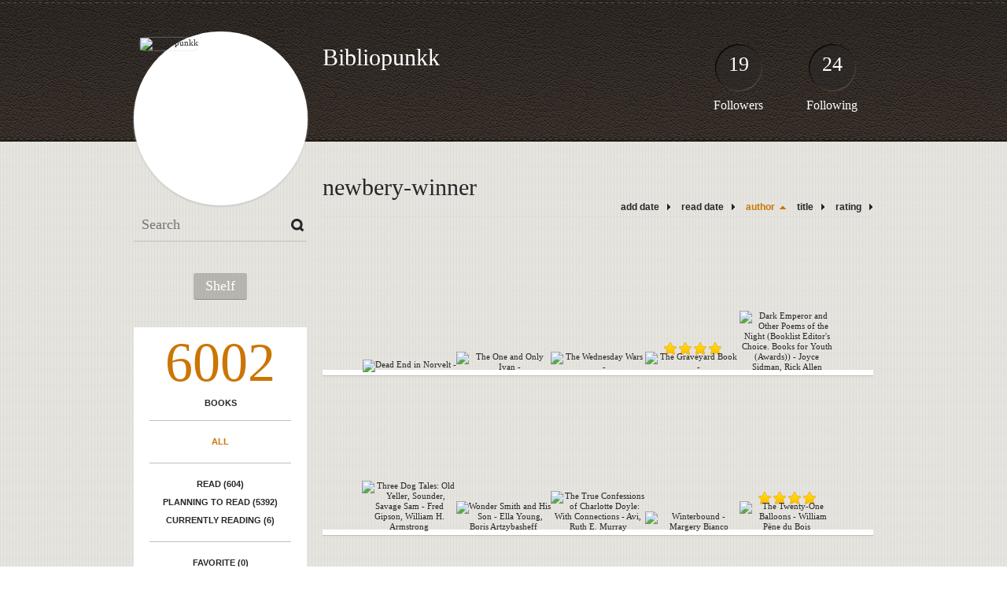

--- FILE ---
content_type: text/html; charset=UTF-8
request_url: http://bibliopunkk.booklikes.com/shelf/45428/?by=author&order=asc
body_size: 10060
content:
<!doctype html>
<html>
<head>
	  
   <meta http-equiv="Content-Type" content="text/html; charset=utf-8" />
   <meta name="robots" content="index, follow" />
   <meta name="revisit-after" content="1 days" />
   
   <title>newbery-winner - Shelf - Bibliopunkk</title>      
   <meta property="og:title" content="newbery-winner - Shelf - Bibliopunkk" />
   <meta itemprop="name" content="newbery-winner - Shelf - Bibliopunkk" />     
   <meta property="og:site_name" content="newbery-winner - Shelf - Bibliopunkk" />
   
   <meta name="Description" content="Bibliopunkk - book blog on BookLikes" />
   <meta property="og:description" content="Bibliopunkk - book blog on BookLikes" />
   <meta itemprop="description" content="Bibliopunkk - book blog on BookLikes" /> 
   
   <meta property="og:image" content="http://booklikes.com/photo/crop/250/0/upload/avatar/8/6/azure_865170743a2b0d3c43baf84d4dc8f95e.jpg" />   
   <meta itemprop="image" content="http://booklikes.com/photo/crop/250/0/upload/avatar/8/6/azure_865170743a2b0d3c43baf84d4dc8f95e.jpg" />
   
   <meta name="Keywords" content="Booklikes, Bibliopunkk, Bibliopunkk" />
   
   <meta property="og:type" content="blog" />
   
   <meta name="twitter:card" content="summary" />
   <meta name="twitter:site" content="@BookLikes" />      
   <meta name="twitter:url" content="http://Bibliopunkk.booklikes.com/shelf/45428/?by=author&order=asc" />
   <meta name="twitter:title" content="newbery-winner - Shelf - Bibliopunkk" />
   <meta name="twitter:description" content="Bibliopunkk - book blog on BookLikes" />     
   
   <link href="http://bibliopunkk.booklikes.com/theme/default/style.css" rel="stylesheet" type="text/css" />
   
   <link rel="icon" type="image" href="http://booklikes.com/photo/crop/25/25/upload/avatar/8/6/azure_865170743a2b0d3c43baf84d4dc8f95e.jpg"/>
      
   <link rel="alternate" type="application/atom+xml" href="http://Bibliopunkk.booklikes.com/rss" title="Bibliopunkk RSS"/>
   
   <script type="text/javascript"> 
                                 (function(i,s,o,g,r,a,m){i['GoogleAnalyticsObject']=r;i[r]=i[r]||function(){
                                 (i[r].q=i[r].q||[]).push(arguments)},i[r].l=1*new Date();a=s.createElement(o),
                                 m=s.getElementsByTagName(o)[0];a.async=1;a.src=g;m.parentNode.insertBefore(a,m)
                                 })(window,document,'script','//www.google-analytics.com/analytics.js','ga');
                                 ga('create', 'UA-32199978-1', 'booklikes.com');                                 
                                 ga('send', 'pageview');
                                 </script>
   
   <style type="text/css">   
               
            
            
      
            
      
   </style>       
   
</head>
<body><style type="text/css">
div#book-popup{top:10%;left:50%;padding:20px;z-index:20;width:750px;margin-left:-375px;background:#fff;border:1px solid rgba(0,0,0,0.2);-moz-box-shadow:0 0 10px 5px rgba(0,0,0,0.2);-webkit-box-shadow:0 0 10px 5px rgba(0,0,0,0.2);-o-box-shadow:0 0 10px 5px rgba(0,0,0,0.2);box-shadow:0 0 10px 5px rgba(0,0,0,0.2)}.set-bradius3tl{-moz-border-radius-topleft:3px;-webkit-border-top-left-radius:3px;border-top-left-radius:3px}.set-bradius3tr{-moz-border-radius-topright:3px;-webkit-border-top-right-radius:3px;border-top-right-radius:3px}.set-bradius3bl{-moz-border-radius-bottomleft:3px;-webkit-border-bottom-left-radius:3px;border-bottom-left-radius:3px}.set-bradius3br{-moz-border-radius-bottomright:3px;-webkit-border-bottom-right-radius:3px;border-bottom-right-radius:3px}div.book-popup-content,div.book-popup-content a{color:#333}div.book-popup-content,div.book-popup-options{font-family:"Helvetica Neue",Arial,Tahoma,Verdana,sans-serif!important}a.book-popup-close{top:-10px;right:-5px;font-size:20px;color:#333;font-weight:bold}a.book-popup-close:hover{color:#03794c}div.book-popup-cover{width:225px}div.book-popup-info{width:505px}div.book-popup-title{padding-top:10px;padding-right:30px;font-size:22px;font-weight:bold}div.book-popup-title a:hover{text-decoration:underline}div.book-popup-author{padding-top:13px;font-size:14px}div.book-popup-kind{padding-top:13px;font-size:14px;font-weight:bold}div.book-popup-rating{padding-top:13px;font-size:12px;color:#036d44;font-weight:bold}div.book-popup-rating img{margin-right:3px}div.book-popup-desc{padding-top:15px;font-size:14px;line-height:140%}div.book-popup-share{padding-top:15px}div.book-popup-share-link{font-size:11px;color:#ccc}div.book-popup-page{padding-top:15px}div.book-popup-page a{font-size:14px;color:#03794c;font-weight:bold}div.book-popup-page a:hover{text-decoration:underline}div.book-popup-review{line-height:19px}div.book-popup-review a{disply:inline-block;font-size:14px;color:#03794c;font-weight:bold;line-height:19px}div.book-popup-review a:hover{text-decoration:underline}div.book-popup-review img{margin:-5px 0 0 2px}div.book-popup-more{padding-top:30px}div.book-popup-options{padding-top:20px}div.book-popup-options a{padding:7px 15px;margin-right:5px;display:inline-block;background:#038050;border:1px solid #04623e;font-size:14px;font-weight:bold;color:#fff}div.book-affiliate{display:none;margin-top:25px}div.book-affiliate h6{margin-bottom:10px;font-size:14px;font-weight:bold}div.book-affiliate-entry:nth-child(even){background:#eee}div.book-affiliate-entry{padding:5px;font-size:12px}div.book-affiliate-entry-user{background:#ccc}div.book-affiliate-entry img{width:15px;height:15px;display:inline-block;margin-right:5px;vertical-align:middle}div.book-affiliate-entry strong{display:inline-block;width:45%}div.book-affiliate-entry span{display:inline-block;width:20%}div.book-affiliate-entry a{width:25%;display:inline-block;font-weight:bold;color:#038050;text-align:right;text-decoration:none}div.book-affiliate-entry a:hover{text-decoration:underline}.loader{position:absolute;z-index:999;width:50px;height:50px;-moz-transform:scale(0.6);-webkit-transform:scale(0.6);-ms-transform:scale(0.6);-o-transform:scale(0.6);transform:scale(0.6)}.loader div{position:absolute;background-color:#eee;height:9px;width:9px;-moz-border-radius:5px;-moz-animation-name:f_fadeG;-moz-animation-duration:1.04s;-moz-animation-iteration-count:infinite;-moz-animation-direction:linear;-webkit-border-radius:5px;-webkit-animation-name:f_fadeG;-webkit-animation-duration:1.04s;-webkit-animation-iteration-count:infinite;-webkit-animation-direction:linear;-ms-border-radius:5px;-ms-animation-name:f_fadeG;-ms-animation-duration:1.04s;-ms-animation-iteration-count:infinite;-ms-animation-direction:linear;-o-border-radius:5px;-o-animation-name:f_fadeG;-o-animation-duration:1.04s;-o-animation-iteration-count:infinite;-o-animation-direction:linear;border-radius:5px;animation-name:f_fadeG;animation-duration:1.04s;animation-iteration-count:infinite;animation-direction:linear}.loader-1{left:0;top:20px;-moz-animation-delay:.39s;-webkit-animation-delay:.39s;-ms-animation-delay:.39s;-o-animation-delay:.39s;animation-delay:.39s}.loader-2{left:6px;top:6px;-moz-animation-delay:.52s;-webkit-animation-delay:.52s;-ms-animation-delay:.52s;-o-animation-delay:.52s;animation-delay:.52s}.loader-3{left:20px;top:0;-moz-animation-delay:.65s;-webkit-animation-delay:.65s;-ms-animation-delay:.65s;-o-animation-delay:.65s;animation-delay:.65s}.loader-4{right:6px;top:6px;-moz-animation-delay:.78s;-webkit-animation-delay:.78s;-ms-animation-delay:.78s;-o-animation-delay:.78s;animation-delay:.78s}.loader-5{right:0;top:20px;-moz-animation-delay:.91s;-webkit-animation-delay:.91s;-ms-animation-delay:.91s;-o-animation-delay:.91s;animation-delay:.91s}.loader-6{right:6px;bottom:6px;-moz-animation-delay:1.04s;-webkit-animation-delay:1.04s;-ms-animation-delay:1.04s;-o-animation-delay:1.04s;animation-delay:1.04s}.loader-7{left:20px;bottom:0;-moz-animation-delay:1.17s;-webkit-animation-delay:1.17s;-ms-animation-delay:1.17s;-o-animation-delay:1.17s;animation-delay:1.17s}.loader-8{left:6px;bottom:6px;-moz-animation-delay:1.3s;-webkit-animation-delay:1.3s;-ms-animation-delay:1.3s;-o-animation-delay:1.3s;animation-delay:1.3s}@-moz-keyframes f_fadeG{0%{background-color:#000}100%{background-color:#eee}}@-webkit-keyframes f_fadeG{0%{background-color:#000}100%{background-color:#eee}}@-ms-keyframes f_fadeG{0%{background-color:#000}100%{background-color:#eee}}@-o-keyframes f_fadeG{0%{background-color:#000}100%{background-color:#eee}}@keyframes f_fadeG{0%{background-color:#000}100%{background-color:#eee}}
</style>
<div id="book-popup" class="set-abs" style="display: none;"></div><div id="book-loader" class="loader" style="display: none;"><div class="loader-1"></div><div class="loader-2"></div><div class="loader-3"></div><div class="loader-4"></div><div class="loader-4"></div><div class="loader-6"></div><div class="loader-7"></div><div class="loader-8"></div></div>
<script type="text/javascript">
window.addEventListener("click",function(a){bookPopupClose()},false);document.getElementById("book-popup").addEventListener("click",function(a){a.stopPropagation();return false},false);function bookPopupClose(){document.getElementById("book-popup").style.display="none"}function affiliateLoad(a,c,e){var b=1;var f=e.length;var g=document.getElementById("book-affiliate-list-"+a);g.innerHTML="";var d=setInterval(function(){var h=e[b];var i=new XMLHttpRequest();i.open("POST","/www/ajax.php",true);i.setRequestHeader("Content-type","application/x-www-form-urlencoded");i.setRequestHeader("X-Requested-With","XMLHttpRequest");var j="action=affiliate&idb="+a+"&idu="+c+"&ids="+h;i.onreadystatechange=function(){if(i.readyState==4&&i.status==200){var k=JSON.parse(i.responseText);if(!k[0]){return}k=k[0];g.innerHTML=g.innerHTML+k.html;document.getElementById("book-affiliate-"+a).style.display="block"}};i.send(j);b++;if(b==f){clearInterval(d)}},1000)}var bookId,bookNode,bookTimer,bookClick=0;function bookPopupClick(b,a){if(b.parentNode.tagName=="A"&&b.parentNode.href){return}bookClick=b.getAttribute("data-book");setTimeout(function(){bookClick=0},3000);clearTimeout(bookTimer);window.open(a)}function bookPopupMoveOut(){clearTimeout(bookTimer)}function bookPopupMove(a){var c=a.getAttribute("data-book");var b=a.getAttribute("data-aff");if(bookClick==c){return}bookId=c;bookNode=a.tagName;bookTimer=setTimeout(function(){if(!a.clientHeight&&!a.clientWidth){var f={x:a.children[0].offsetWidth,y:a.children[0].offsetHeight};var g=a.children[0].getBoundingClientRect()}else{var f={x:a.offsetWidth,y:a.offsetHeight};var g=a.getBoundingClientRect()}var e={x:window.pageXOffset||document.scrollLeft,y:window.pageYOffset||document.scrollTop};var d=document.getElementById("book-loader");d.style.display="block";d.style.top=(((f.y<50)?0:(Math.round(f.y/2)-25))+(isNaN(e.y)?0:parseInt(e.y))+(isNaN(g.top)?0:parseInt(g.top)))+"px";d.style.left=(((f.x<50)?0:(Math.round(f.x/2)-25))+(isNaN(e.x)?0:parseInt(e.x))+(isNaN(g.left)?0:parseInt(g.left)))+"px";bookPopup(c,"",b)},2000)}function bookPopupOld(c,a,b){bookPopup(c,"old",b)}function bookPopup(id,none,idaff){var ajax=new XMLHttpRequest();ajax.open("POST","/www/ajax.php",true);ajax.setRequestHeader("Content-type","application/x-www-form-urlencoded");ajax.setRequestHeader("X-Requested-With","XMLHttpRequest");var params="action=bookpopupb&id="+id;if(idaff){params+="&idaff="+idaff}if(none=="old"){params+="&old=1"}ajax.onreadystatechange=function(){if(ajax.readyState==4&&ajax.status==200){document.getElementById("book-loader").style.display="none";document.getElementById("book-popup").innerHTML=ajax.responseText;document.getElementById("book-popup").style.top=window.pageYOffset+25+"px";document.getElementById("book-popup").style.display="block";var scripts="";ajax.responseText.replace(/<script[^>]*>([\s\S]*?)<\/script>/gi,function(all,code){scripts+=code+"\n"});if(scripts){if(window.execScript){window.execScript(scripts)}else{eval(scripts)}}}};ajax.send(params)};
</script><div class="booklikes-iframe" style="position: fixed; top: 20px; right: 20px; background: none; z-index: 100;">
    <iframe src="http://booklikes.com/iframe?user=Bibliopunkk" frameborder="0" scrolling="no" width="375" height="25" style="background: none;"></iframe>    
</div>
   
   
   
   <div class="bg">
   
      <div class="container">
         
         <div class="header set-rel">
         
                        <div class="header-followers set-abs">
               <a href="/followers">19</a>
               Followers
            </div>            
                        
                        <div class="header-followings set-abs">
               <a href="/followings">24</a>
               Following
            </div>            
                    
            
            <div class="header-avatar set-abs">
                 
               <a href="http://Bibliopunkk.booklikes.com"><img src="http://booklikes.com/photo/crop/250/250/upload/avatar/8/6/azure_865170743a2b0d3c43baf84d4dc8f95e.jpg" alt="Bibliopunkk" /></a>
            </div>
            
            <h1 class="header-title">
               <a href="http://Bibliopunkk.booklikes.com">Bibliopunkk</a>
            </h1>
            
            <div class="header-desc"></div>            
            
         </div>
         
         <div class="side-left set-left">
         
            <div class="search">
               
               <form method="post" action="">
                  <input type="text" value="" name="search" placeholder="Search" />
                  <input type="submit" value="" />
               </form>
               
            </div>
            
            <div class="menu">
                                             <h3 class="menu-entry">
                  <a class="set-bradius3 menu-active" href="http://Bibliopunkk.booklikes.com/shelf">Shelf</a>
               </h3>
                                                                   
            </div>            

            <div class="shelf-menu">
            
               <a class="shelf-menu-counter" href="http://Bibliopunkk.booklikes.com/shelf">6002</a>
               
               <a class="shelf-menu-counter-title" href="http://Bibliopunkk.booklikes.com/shelf">BOOKS</a>
               
               <div class="shelf-menu-line"></div>
               
               <a class="shelf-menu-link shelf-menu-active" href="http://Bibliopunkk.booklikes.com/shelf">All</a>
               
               <div class="shelf-menu-line"></div>
               
               <a class="shelf-menu-link " href="http://Bibliopunkk.booklikes.com/shelf/read">Read (604)</a>
               <a class="shelf-menu-link " href="http://Bibliopunkk.booklikes.com/shelf/planningtoread">Planning to read (5392)</a>
               <a class="shelf-menu-link " href="http://Bibliopunkk.booklikes.com/shelf/currentlyreading">Currently reading (6)</a>
               
                              
               
               <div class="shelf-menu-line"></div>

               <a class="shelf-menu-link " href="http://Bibliopunkk.booklikes.com/shelf/favorite-books">Favorite (0)</a>
               <a class="shelf-menu-link " href="http://Bibliopunkk.booklikes.com/shelf/wishlist">Wishlist (0)</a>
               <a class="shelf-menu-link " href="http://Bibliopunkk.booklikes.com/shelf/reviewed">Reviewed (782)</a>
               
               <div class="shelf-menu-line"></div>
               
                              
                              <a class="shelf-menu-link " href="http://Bibliopunkk.booklikes.com/shelf/49249/2013-august">2013-august (1)</a>
                              <a class="shelf-menu-link " href="http://Bibliopunkk.booklikes.com/shelf/47368/2013-december">2013-december (46)</a>
                              <a class="shelf-menu-link " href="http://Bibliopunkk.booklikes.com/shelf/44930/2013-must-reads">2013-must-reads (123)</a>
                              <a class="shelf-menu-link " href="http://Bibliopunkk.booklikes.com/shelf/45152/2013-november">2013-november (65)</a>
                              <a class="shelf-menu-link " href="http://Bibliopunkk.booklikes.com/shelf/44903/2013-october">2013-october (104)</a>
                              <a class="shelf-menu-link " href="http://Bibliopunkk.booklikes.com/shelf/44904/2013-releases">2013-releases (303)</a>
                              <a class="shelf-menu-link " href="http://Bibliopunkk.booklikes.com/shelf/44915/2013-september">2013-september (55)</a>
                              <a class="shelf-menu-link " href="http://Bibliopunkk.booklikes.com/shelf/46948/2014-april">2014-april (48)</a>
                              <a class="shelf-menu-link " href="http://Bibliopunkk.booklikes.com/shelf/46234/2014-august">2014-august (9)</a>
                              <a class="shelf-menu-link " href="http://Bibliopunkk.booklikes.com/shelf/52035/2014-december">2014-december (4)</a>
                              <a class="shelf-menu-link " href="http://Bibliopunkk.booklikes.com/shelf/45819/2014-february">2014-february (59)</a>
                              <a class="shelf-menu-link " href="http://Bibliopunkk.booklikes.com/shelf/47404/2014-january">2014-january (86)</a>
                              <a class="shelf-menu-link " href="http://Bibliopunkk.booklikes.com/shelf/55384/2014-july">2014-july (13)</a>
                              <a class="shelf-menu-link " href="http://Bibliopunkk.booklikes.com/shelf/47677/2014-june">2014-june (10)</a>
                              <a class="shelf-menu-link " href="http://Bibliopunkk.booklikes.com/shelf/46145/2014-march">2014-march (49)</a>
                              <a class="shelf-menu-link " href="http://Bibliopunkk.booklikes.com/shelf/46763/2014-may">2014-may (19)</a>
                              <a class="shelf-menu-link " href="http://Bibliopunkk.booklikes.com/shelf/46144/2014-must-reads">2014-must-reads (36)</a>
                              <a class="shelf-menu-link " href="http://Bibliopunkk.booklikes.com/shelf/80643/2014-november">2014-november (1)</a>
                              <a class="shelf-menu-link " href="http://Bibliopunkk.booklikes.com/shelf/48542/2014-october">2014-october (8)</a>
                              <a class="shelf-menu-link " href="http://Bibliopunkk.booklikes.com/shelf/45008/2014-releases">2014-releases (546)</a>
                              <a class="shelf-menu-link " href="http://Bibliopunkk.booklikes.com/shelf/50909/2014-september">2014-september (8)</a>
                              <a class="shelf-menu-link " href="http://Bibliopunkk.booklikes.com/shelf/47248/2015-releases">2015-releases (90)</a>
                              <a class="shelf-menu-link " href="http://Bibliopunkk.booklikes.com/shelf/51446/2016-releases">2016-releases (20)</a>
                              <a class="shelf-menu-link " href="http://Bibliopunkk.booklikes.com/shelf/54413/2017-releases">2017-releases (6)</a>
                              <a class="shelf-menu-link " href="http://Bibliopunkk.booklikes.com/shelf/80657/2018-releases">2018-releases (1)</a>
                              <a class="shelf-menu-link " href="http://Bibliopunkk.booklikes.com/shelf/80658/2019-releases">2019-releases (1)</a>
                              <a class="shelf-menu-link " href="http://Bibliopunkk.booklikes.com/shelf/46430/alt-history">alt-history (22)</a>
                              <a class="shelf-menu-link " href="http://Bibliopunkk.booklikes.com/shelf/44913/alternating-dual-multi-narratives">alternating-dual-multi-narratives (35)</a>
                              <a class="shelf-menu-link " href="http://Bibliopunkk.booklikes.com/shelf/46679/animals">animals (34)</a>
                              <a class="shelf-menu-link " href="http://Bibliopunkk.booklikes.com/shelf/49383/anthropomorphic-characters">anthropomorphic-characters (7)</a>
                              <a class="shelf-menu-link " href="http://Bibliopunkk.booklikes.com/shelf/44906/arcs-i-have-not-read-yet">arcs-i-have-not-read-yet (403)</a>
                              <a class="shelf-menu-link " href="http://Bibliopunkk.booklikes.com/shelf/44911/arcs-i-no-longer-have">arcs-i-no-longer-have (553)</a>
                              <a class="shelf-menu-link " href="http://Bibliopunkk.booklikes.com/shelf/44890/arcs-manuscripts">arcs-manuscripts (492)</a>
                              <a class="shelf-menu-link " href="http://Bibliopunkk.booklikes.com/shelf/49477/art-book">art-book (5)</a>
                              <a class="shelf-menu-link " href="http://Bibliopunkk.booklikes.com/shelf/52133/arthurian">arthurian (26)</a>
                              <a class="shelf-menu-link " href="http://Bibliopunkk.booklikes.com/shelf/45975/asian-setting">asian-setting (35)</a>
                              <a class="shelf-menu-link " href="http://Bibliopunkk.booklikes.com/shelf/50252/australian-edition">australian-edition (36)</a>
                              <a class="shelf-menu-link " href="http://Bibliopunkk.booklikes.com/shelf/44932/autographed">autographed (89)</a>
                              <a class="shelf-menu-link " href="http://Bibliopunkk.booklikes.com/shelf/49664/banshee-themed">banshee-themed (13)</a>
                              <a class="shelf-menu-link " href="http://Bibliopunkk.booklikes.com/shelf/59968/biopunk">biopunk (1)</a>
                              <a class="shelf-menu-link " href="http://Bibliopunkk.booklikes.com/shelf/44853/book-group-read">book-group-read (17)</a>
                              <a class="shelf-menu-link " href="http://Bibliopunkk.booklikes.com/shelf/80662/box-set">box-set (1)</a>
                              <a class="shelf-menu-link " href="http://Bibliopunkk.booklikes.com/shelf/44872/british-authors">british-authors (67)</a>
                              <a class="shelf-menu-link " href="http://Bibliopunkk.booklikes.com/shelf/49487/british-edition">british-edition (56)</a>
                              <a class="shelf-menu-link " href="http://Bibliopunkk.booklikes.com/shelf/54339/caldecott-medal">caldecott-medal (2)</a>
                              <a class="shelf-menu-link " href="http://Bibliopunkk.booklikes.com/shelf/50253/canadian">canadian (3)</a>
                              <a class="shelf-menu-link " href="http://Bibliopunkk.booklikes.com/shelf/59967/canadian-setting">canadian-setting (1)</a>
                              <a class="shelf-menu-link " href="http://Bibliopunkk.booklikes.com/shelf/49972/central-latin-south-america">central-latin-south-america (6)</a>
                              <a class="shelf-menu-link " href="http://Bibliopunkk.booklikes.com/shelf/69622/children-s-book">children-s-book (27)</a>
                              <a class="shelf-menu-link " href="http://Bibliopunkk.booklikes.com/shelf/67553/civil-war">civil-war (2)</a>
                              <a class="shelf-menu-link " href="http://Bibliopunkk.booklikes.com/shelf/44860/classic">classic (160)</a>
                              <a class="shelf-menu-link " href="http://Bibliopunkk.booklikes.com/shelf/44931/con-artists-thieves">con-artists-thieves (21)</a>
                              <a class="shelf-menu-link " href="http://Bibliopunkk.booklikes.com/shelf/49310/contemporary-commercial-fiction">contemporary-commercial-fiction (10)</a>
                              <a class="shelf-menu-link " href="http://Bibliopunkk.booklikes.com/shelf/80659/cookbook">cookbook (3)</a>
                              <a class="shelf-menu-link " href="http://Bibliopunkk.booklikes.com/shelf/48114/court-intrigue">court-intrigue (40)</a>
                              <a class="shelf-menu-link " href="http://Bibliopunkk.booklikes.com/shelf/74175/cult">cult (2)</a>
                              <a class="shelf-menu-link " href="http://Bibliopunkk.booklikes.com/shelf/44874/debut-2006">debut-2006 (1)</a>
                              <a class="shelf-menu-link " href="http://Bibliopunkk.booklikes.com/shelf/80646/debut-2009">debut-2009 (2)</a>
                              <a class="shelf-menu-link " href="http://Bibliopunkk.booklikes.com/shelf/44881/debut-2010">debut-2010 (3)</a>
                              <a class="shelf-menu-link " href="http://Bibliopunkk.booklikes.com/shelf/45013/debut-2012">debut-2012 (100)</a>
                              <a class="shelf-menu-link " href="http://Bibliopunkk.booklikes.com/shelf/44899/debut-2013">debut-2013 (84)</a>
                              <a class="shelf-menu-link " href="http://Bibliopunkk.booklikes.com/shelf/49183/debut-2014">debut-2014 (21)</a>
                              <a class="shelf-menu-link " href="http://Bibliopunkk.booklikes.com/shelf/66709/debut-2015">debut-2015 (2)</a>
                              <a class="shelf-menu-link " href="http://Bibliopunkk.booklikes.com/shelf/52032/debut-2016">debut-2016 (1)</a>
                              <a class="shelf-menu-link " href="http://Bibliopunkk.booklikes.com/shelf/45574/demon-themed">demon-themed (79)</a>
                              <a class="shelf-menu-link " href="http://Bibliopunkk.booklikes.com/shelf/50476/deserted-island-survival">deserted-island-survival (6)</a>
                              <a class="shelf-menu-link " href="http://Bibliopunkk.booklikes.com/shelf/44914/do-i-still-have-this">do-i-still-have-this (7)</a>
                              <a class="shelf-menu-link " href="http://Bibliopunkk.booklikes.com/shelf/45596/dragon-themed">dragon-themed (74)</a>
                              <a class="shelf-menu-link " href="http://Bibliopunkk.booklikes.com/shelf/44886/dystopian-post-apocalyptic">dystopian-post-apocalyptic (419)</a>
                              <a class="shelf-menu-link " href="http://Bibliopunkk.booklikes.com/shelf/44900/e-book-online-fiction">e-book-online-fiction (351)</a>
                              <a class="shelf-menu-link " href="http://Bibliopunkk.booklikes.com/shelf/47279/elven-dwarf-themed">elven-dwarf-themed (10)</a>
                              <a class="shelf-menu-link " href="http://Bibliopunkk.booklikes.com/shelf/44861/english-setting">english-setting (205)</a>
                              <a class="shelf-menu-link " href="http://Bibliopunkk.booklikes.com/shelf/44880/epistolary">epistolary (23)</a>
                              <a class="shelf-menu-link " href="http://Bibliopunkk.booklikes.com/shelf/44859/erotica">erotica (8)</a>
                              <a class="shelf-menu-link " href="http://Bibliopunkk.booklikes.com/shelf/45517/fairy-pixie-themed">fairy-pixie-themed (110)</a>
                              <a class="shelf-menu-link " href="http://Bibliopunkk.booklikes.com/shelf/44858/fairy-tale-themed">fairy-tale-themed (154)</a>
                              <a class="shelf-menu-link " href="http://Bibliopunkk.booklikes.com/shelf/44898/fallen-guardian-angels">fallen-guardian-angels (130)</a>
                              <a class="shelf-menu-link " href="http://Bibliopunkk.booklikes.com/shelf/44838/fantasy">fantasy (990)</a>
                              <a class="shelf-menu-link " href="http://Bibliopunkk.booklikes.com/shelf/47485/favorites">favorites (9)</a>
                              <a class="shelf-menu-link " href="http://Bibliopunkk.booklikes.com/shelf/44862/fiction">fiction (132)</a>
                              <a class="shelf-menu-link " href="http://Bibliopunkk.booklikes.com/shelf/44866/first-person-narrative">first-person-narrative (261)</a>
                              <a class="shelf-menu-link " href="http://Bibliopunkk.booklikes.com/shelf/44845/french-setting">french-setting (49)</a>
                              <a class="shelf-menu-link " href="http://Bibliopunkk.booklikes.com/shelf/48687/genie-djinn-themed">genie-djinn-themed (12)</a>
                              <a class="shelf-menu-link " href="http://Bibliopunkk.booklikes.com/shelf/44909/ghosts-hauntings">ghosts-hauntings (86)</a>
                              <a class="shelf-menu-link " href="http://Bibliopunkk.booklikes.com/shelf/47278/goblins-giants-ogres-trolls">goblins-giants-ogres-trolls (12)</a>
                              <a class="shelf-menu-link " href="http://Bibliopunkk.booklikes.com/shelf/73132/good-reads-giveaway">good-reads-giveaway (1)</a>
                              <a class="shelf-menu-link " href="http://Bibliopunkk.booklikes.com/shelf/44876/gothic">gothic (46)</a>
                              <a class="shelf-menu-link " href="http://Bibliopunkk.booklikes.com/shelf/80656/greek-setting">greek-setting (3)</a>
                              <a class="shelf-menu-link " href="http://Bibliopunkk.booklikes.com/shelf/45518/grim-reapers-death-necromancers">grim-reapers-death-necromancers (36)</a>
                              <a class="shelf-menu-link " href="http://Bibliopunkk.booklikes.com/shelf/44891/have-a-hardcover-and-an-arc">have-a-hardcover-and-an-arc (39)</a>
                              <a class="shelf-menu-link " href="http://Bibliopunkk.booklikes.com/shelf/44846/historical-fiction-period">historical-fiction-period (546)</a>
                              <a class="shelf-menu-link " href="http://Bibliopunkk.booklikes.com/shelf/44851/horror-thriller">horror-thriller (181)</a>
                              <a class="shelf-menu-link " href="http://Bibliopunkk.booklikes.com/shelf/44856/hugo-award">hugo-award (22)</a>
                              <a class="shelf-menu-link " href="http://Bibliopunkk.booklikes.com/shelf/66795/humour-comedy-satire">humour-comedy-satire (13)</a>
                              <a class="shelf-menu-link " href="http://Bibliopunkk.booklikes.com/shelf/44842/intermediate-middle-grade">intermediate-middle-grade (643)</a>
                              <a class="shelf-menu-link " href="http://Bibliopunkk.booklikes.com/shelf/58056/irish-scottish-setting">irish-scottish-setting (11)</a>
                              <a class="shelf-menu-link " href="http://Bibliopunkk.booklikes.com/shelf/48820/italian-setting">italian-setting (38)</a>
                              <a class="shelf-menu-link " href="http://Bibliopunkk.booklikes.com/shelf/49442/jazz-age">jazz-age (17)</a>
                              <a class="shelf-menu-link " href="http://Bibliopunkk.booklikes.com/shelf/76112/joe-s-books">joe-s-books (2)</a>
                              <a class="shelf-menu-link " href="http://Bibliopunkk.booklikes.com/shelf/44867/lgbtqi">lgbtqi (41)</a>
                              <a class="shelf-menu-link " href="http://Bibliopunkk.booklikes.com/shelf/80664/loaned-out-need-to-replace">loaned-out-need-to-replace (2)</a>
                              <a class="shelf-menu-link " href="http://Bibliopunkk.booklikes.com/shelf/44855/long-length-book">long-length-book (435)</a>
                              <a class="shelf-menu-link " href="http://Bibliopunkk.booklikes.com/shelf/44844/lou-books">lou-books (52)</a>
                              <a class="shelf-menu-link " href="http://Bibliopunkk.booklikes.com/shelf/45750/man-booker-award">man-booker-award (5)</a>
                              <a class="shelf-menu-link " href="http://Bibliopunkk.booklikes.com/shelf/46740/manga-graphic-novels">manga-graphic-novels (41)</a>
                              <a class="shelf-menu-link " href="http://Bibliopunkk.booklikes.com/shelf/45199/medieval-renaissance">medieval-renaissance (39)</a>
                              <a class="shelf-menu-link " href="http://Bibliopunkk.booklikes.com/shelf/44839/medium-length-book">medium-length-book (2985)</a>
                              <a class="shelf-menu-link " href="http://Bibliopunkk.booklikes.com/shelf/45848/mermaids-sirens-selkies">mermaids-sirens-selkies (75)</a>
                              <a class="shelf-menu-link " href="http://Bibliopunkk.booklikes.com/shelf/44919/monster-hunting">monster-hunting (70)</a>
                              <a class="shelf-menu-link " href="http://Bibliopunkk.booklikes.com/shelf/44905/mystery-suspense">mystery-suspense (285)</a>
                              <a class="shelf-menu-link " href="http://Bibliopunkk.booklikes.com/shelf/45705/mythology">mythology (118)</a>
                              <a class="shelf-menu-link " href="http://Bibliopunkk.booklikes.com/shelf/59969/mythpunk">mythpunk (1)</a>
                              <a class="shelf-menu-link " href="http://Bibliopunkk.booklikes.com/shelf/50287/national-book-award">national-book-award (7)</a>
                              <a class="shelf-menu-link " href="http://Bibliopunkk.booklikes.com/shelf/44870/nebula-award">nebula-award (14)</a>
                              <a class="shelf-menu-link " href="http://Bibliopunkk.booklikes.com/shelf/44910/need-to-finish-did-not-finish">need-to-finish-did-not-finish (74)</a>
                              <a class="shelf-menu-link " href="http://Bibliopunkk.booklikes.com/shelf/45533/netgalley-edelweiss-request">netgalley-edelweiss-request (11)</a>
                              <a class="shelf-menu-link " href="http://Bibliopunkk.booklikes.com/shelf/45363/new-adult">new-adult (55)</a>
                              <a class="shelf-menu-link shelf-menu-active" href="http://Bibliopunkk.booklikes.com/shelf/45428/newbery-winner">newbery-winner (42)</a>
                              <a class="shelf-menu-link " href="http://Bibliopunkk.booklikes.com/shelf/44901/next-book-in-series-i-read">next-book-in-series-i-read (189)</a>
                              <a class="shelf-menu-link " href="http://Bibliopunkk.booklikes.com/shelf/45009/no-cover-art">no-cover-art (565)</a>
                              <a class="shelf-menu-link " href="http://Bibliopunkk.booklikes.com/shelf/44882/non-fiction">non-fiction (79)</a>
                              <a class="shelf-menu-link " href="http://Bibliopunkk.booklikes.com/shelf/45150/omnibus">omnibus (74)</a>
                              <a class="shelf-menu-link " href="http://Bibliopunkk.booklikes.com/shelf/44849/own">own (1208)</a>
                              <a class="shelf-menu-link " href="http://Bibliopunkk.booklikes.com/shelf/44883/own-and-have-not-read">own-and-have-not-read (887)</a>
                              <a class="shelf-menu-link " href="http://Bibliopunkk.booklikes.com/shelf/80663/play-format">play-format (2)</a>
                              <a class="shelf-menu-link " href="http://Bibliopunkk.booklikes.com/shelf/45261/poetry">poetry (12)</a>
                              <a class="shelf-menu-link " href="http://Bibliopunkk.booklikes.com/shelf/61747/priority-review-flrtdj">priority-review-flrtdj (1)</a>
                              <a class="shelf-menu-link " href="http://Bibliopunkk.booklikes.com/shelf/44877/pulitzer-winner">pulitzer-winner (6)</a>
                              <a class="shelf-menu-link " href="http://Bibliopunkk.booklikes.com/shelf/46611/puritan-salem-witches">puritan-salem-witches (6)</a>
                              <a class="shelf-menu-link " href="http://Bibliopunkk.booklikes.com/shelf/50958/randi-borrowed">randi-borrowed (11)</a>
                              <a class="shelf-menu-link " href="http://Bibliopunkk.booklikes.com/shelf/44852/read-in-2010">read-in-2010 (119)</a>
                              <a class="shelf-menu-link " href="http://Bibliopunkk.booklikes.com/shelf/44868/read-in-2011">read-in-2011 (137)</a>
                              <a class="shelf-menu-link " href="http://Bibliopunkk.booklikes.com/shelf/44863/read-in-2012">read-in-2012 (129)</a>
                              <a class="shelf-menu-link " href="http://Bibliopunkk.booklikes.com/shelf/44875/read-in-2013">read-in-2013 (85)</a>
                              <a class="shelf-menu-link " href="http://Bibliopunkk.booklikes.com/shelf/44884/retelling">retelling (224)</a>
                              <a class="shelf-menu-link " href="http://Bibliopunkk.booklikes.com/shelf/47277/revenge-drama">revenge-drama (16)</a>
                              <a class="shelf-menu-link " href="http://Bibliopunkk.booklikes.com/shelf/45012/romance-genre">romance-genre (516)</a>
                              <a class="shelf-menu-link " href="http://Bibliopunkk.booklikes.com/shelf/45755/russian-setting">russian-setting (29)</a>
                              <a class="shelf-menu-link " href="http://Bibliopunkk.booklikes.com/shelf/44857/science-fiction">science-fiction (277)</a>
                              <a class="shelf-menu-link " href="http://Bibliopunkk.booklikes.com/shelf/45849/seafaring-pirates">seafaring-pirates (24)</a>
                              <a class="shelf-menu-link " href="http://Bibliopunkk.booklikes.com/shelf/44843/series">series (4540)</a>
                              <a class="shelf-menu-link " href="http://Bibliopunkk.booklikes.com/shelf/44888/series-i-love">series-i-love (218)</a>
                              <a class="shelf-menu-link " href="http://Bibliopunkk.booklikes.com/shelf/44847/short-length-book">short-length-book (1284)</a>
                              <a class="shelf-menu-link " href="http://Bibliopunkk.booklikes.com/shelf/44912/short-story-compilations">short-story-compilations (103)</a>
                              <a class="shelf-menu-link " href="http://Bibliopunkk.booklikes.com/shelf/44897/small-indie-self-publishers">small-indie-self-publishers (77)</a>
                              <a class="shelf-menu-link " href="http://Bibliopunkk.booklikes.com/shelf/50142/southern-gothic">southern-gothic (14)</a>
                              <a class="shelf-menu-link " href="http://Bibliopunkk.booklikes.com/shelf/45857/spanish-setting">spanish-setting (10)</a>
                              <a class="shelf-menu-link " href="http://Bibliopunkk.booklikes.com/shelf/44840/specialized-high-school">specialized-high-school (49)</a>
                              <a class="shelf-menu-link " href="http://Bibliopunkk.booklikes.com/shelf/47276/spy-assassin">spy-assassin (69)</a>
                              <a class="shelf-menu-link " href="http://Bibliopunkk.booklikes.com/shelf/44854/stand-alone">stand-alone (1287)</a>
                              <a class="shelf-menu-link " href="http://Bibliopunkk.booklikes.com/shelf/61103/state-california">state-california (3)</a>
                              <a class="shelf-menu-link " href="http://Bibliopunkk.booklikes.com/shelf/61089/state-illinois">state-illinois (1)</a>
                              <a class="shelf-menu-link " href="http://Bibliopunkk.booklikes.com/shelf/57239/state-iowa-setting">state-iowa-setting (1)</a>
                              <a class="shelf-menu-link " href="http://Bibliopunkk.booklikes.com/shelf/46410/state-louisiana-setting">state-louisiana-setting (20)</a>
                              <a class="shelf-menu-link " href="http://Bibliopunkk.booklikes.com/shelf/45769/state-michigan-setting">state-michigan-setting (8)</a>
                              <a class="shelf-menu-link " href="http://Bibliopunkk.booklikes.com/shelf/49311/state-new-york">state-new-york (2)</a>
                              <a class="shelf-menu-link " href="http://Bibliopunkk.booklikes.com/shelf/59897/state-north-carolina">state-north-carolina (1)</a>
                              <a class="shelf-menu-link " href="http://Bibliopunkk.booklikes.com/shelf/59418/state-pennsylvania">state-pennsylvania (1)</a>
                              <a class="shelf-menu-link " href="http://Bibliopunkk.booklikes.com/shelf/53447/state-south-carolina-setting">state-south-carolina-setting (5)</a>
                              <a class="shelf-menu-link " href="http://Bibliopunkk.booklikes.com/shelf/47280/state-tennessee-setting">state-tennessee-setting (2)</a>
                              <a class="shelf-menu-link " href="http://Bibliopunkk.booklikes.com/shelf/56722/state-washington-setting">state-washington-setting (4)</a>
                              <a class="shelf-menu-link " href="http://Bibliopunkk.booklikes.com/shelf/45069/steampunk-clockpunk">steampunk-clockpunk (215)</a>
                              <a class="shelf-menu-link " href="http://Bibliopunkk.booklikes.com/shelf/44850/third-person-narrative">third-person-narrative (146)</a>
                              <a class="shelf-menu-link " href="http://Bibliopunkk.booklikes.com/shelf/47367/time-travel">time-travel (53)</a>
                              <a class="shelf-menu-link " href="http://Bibliopunkk.booklikes.com/shelf/45198/tudor-themed">tudor-themed (41)</a>
                              <a class="shelf-menu-link " href="http://Bibliopunkk.booklikes.com/shelf/44873/twins">twins (71)</a>
                              <a class="shelf-menu-link " href="http://Bibliopunkk.booklikes.com/shelf/44865/urban-dark-fantasy-paranormal">urban-dark-fantasy-paranormal (1819)</a>
                              <a class="shelf-menu-link " href="http://Bibliopunkk.booklikes.com/shelf/46140/vampires">vampires (366)</a>
                              <a class="shelf-menu-link " href="http://Bibliopunkk.booklikes.com/shelf/44878/victorian-period">victorian-period (91)</a>
                              <a class="shelf-menu-link " href="http://Bibliopunkk.booklikes.com/shelf/44864/werewolf-shapeshifter">werewolf-shapeshifter (152)</a>
                              <a class="shelf-menu-link " href="http://Bibliopunkk.booklikes.com/shelf/45079/will-never-read">will-never-read (135)</a>
                              <a class="shelf-menu-link " href="http://Bibliopunkk.booklikes.com/shelf/44841/witches-wizards-magic-themed">witches-wizards-magic-themed (254)</a>
                              <a class="shelf-menu-link " href="http://Bibliopunkk.booklikes.com/shelf/44848/world-fantasy-award">world-fantasy-award (3)</a>
                              <a class="shelf-menu-link " href="http://Bibliopunkk.booklikes.com/shelf/48118/world-war-1">world-war-1 (10)</a>
                              <a class="shelf-menu-link " href="http://Bibliopunkk.booklikes.com/shelf/44879/world-war-2">world-war-2 (18)</a>
                              <a class="shelf-menu-link " href="http://Bibliopunkk.booklikes.com/shelf/45913/x-classics">x-classics (38)</a>
                              <a class="shelf-menu-link " href="http://Bibliopunkk.booklikes.com/shelf/44885/young-adult">young-adult (2430)</a>
                              <a class="shelf-menu-link " href="http://Bibliopunkk.booklikes.com/shelf/44902/zombies">zombies (95)</a>
                              
               <div class="shelf-menu-line set-hide"></div>
               
                              
               <a class="shelf-menu-link set-hide " href="http://Bibliopunkk.booklikes.com/shelf/unshelved">Unshelved (21)</a>
               
            </div>            
            
         </div>

         <div class="shelf set-right">         

            <div class="shelf-header">
               newbery-winner               
            </div>
            
            <div class="shelf-order">
               <a class="shelf-order-normal" href="?by=date&order=asc">add date</a>
               <a class="shelf-order-normal" href="?by=dater&order=asc">read date</a>
               <a class="shelf-order-asc" href="?by=author&order=desc">author</a>
               <a class="shelf-order-normal" href="?by=title&order=asc">title</a>
               <a class="shelf-order-normal" href="?by=rating&order=asc">rating</a>               
            </div>
            
            <div class="shelf-books">
               
                              <div class="shelf-books-entry set-left set-rel">
                  <div class="shelf-books-entry-cover set-abs">
                     
                                             
                     <a href="http://booklikes.com/dead-end-in-norvelt/book,12420149" target="_blank">
                        <img  onclick="bookPopupClick(this, 'http://booklikes.com/dead-end-in-norvelt/book,12420149');"  data-book="12420149" data-aff="0" onmouseover="bookPopupMove(this);" onmouseout="bookPopupMoveOut(this);"  src="http://booklikes.com/photo/max/100/155/upload/books/3/5/azure_3581048dc3f7922618150588b3c36d28.jpg" alt="Dead End in Norvelt - " />
                     </a>
                     
                  </div>
               </div>
                              <div class="shelf-books-entry set-left set-rel">
                  <div class="shelf-books-entry-cover set-abs">
                     
                                             
                     <a href="http://booklikes.com/the-one-and-only-ivan/book,12420021" target="_blank">
                        <img  onclick="bookPopupClick(this, 'http://booklikes.com/the-one-and-only-ivan/book,12420021');"  data-book="12420021" data-aff="0" onmouseover="bookPopupMove(this);" onmouseout="bookPopupMoveOut(this);"  src="http://booklikes.com/photo/max/100/155/upload/books/8/b/azure_8b2667c63a20b13bbf6fe2667a3ca4d3.jpg" alt="The One and Only Ivan - " />
                     </a>
                     
                  </div>
               </div>
                              <div class="shelf-books-entry set-left set-rel">
                  <div class="shelf-books-entry-cover set-abs">
                     
                                             
                     <a href="http://booklikes.com/the-wednesday-wars/book,12420559" target="_blank">
                        <img  onclick="bookPopupClick(this, 'http://booklikes.com/the-wednesday-wars/book,12420559');"  data-book="12420559" data-aff="0" onmouseover="bookPopupMove(this);" onmouseout="bookPopupMoveOut(this);"  src="http://booklikes.com/photo/max/100/155/upload/books/7/a/azure_7a245e7c3cc44374970e0138e1f76470.jpg" alt="The Wednesday Wars - " />
                     </a>
                     
                  </div>
               </div>
                              <div class="shelf-books-entry set-left set-rel">
                  <div class="shelf-books-entry-cover set-abs">
                     
                                                <div class="shelf-books-entry-rating">
                           <img src="http://bibliopunkk.booklikes.com/theme/default/img/star_small.png" /> <img src="http://bibliopunkk.booklikes.com/theme/default/img/star_small.png" /> <img src="http://bibliopunkk.booklikes.com/theme/default/img/star_small.png" /> <img src="http://bibliopunkk.booklikes.com/theme/default/img/star_small.png" />                                                    </div>
                                             
                     <a href="http://booklikes.com/the-graveyard-book/book,12420330" target="_blank">
                        <img  onclick="bookPopupClick(this, 'http://booklikes.com/the-graveyard-book/book,12420330');"  data-book="12420330" data-aff="0" onmouseover="bookPopupMove(this);" onmouseout="bookPopupMoveOut(this);"  src="http://booklikes.com/photo/max/100/155/upload/books/61/45/f2732aef983cd77190e1fad92a86720e.jpg" alt="The Graveyard Book - " />
                     </a>
                     
                  </div>
               </div>
                              <div class="shelf-books-entry set-left set-rel">
                  <div class="shelf-books-entry-cover set-abs">
                     
                                             
                     <a href="http://booklikes.com/dark-emperor-and-other-poems-of-the-night-booklist-editor-s-choice-books-fo/book,6172409" target="_blank">
                        <img  onclick="bookPopupClick(this, 'http://booklikes.com/dark-emperor-and-other-poems-of-the-night-booklist-editor-s-choice-books-fo/book,6172409');"  data-book="6172409" data-aff="0" onmouseover="bookPopupMove(this);" onmouseout="bookPopupMoveOut(this);"  src="http://booklikes.com/photo/max/100/155/upload/books/93/41/711b0db9f2b1144db22db3a6ace82dd1.jpg" alt="Dark Emperor and Other Poems of the Night (Booklist Editor's Choice. Books for Youth (Awards)) - Joyce Sidman, Rick Allen" />
                     </a>
                     
                  </div>
               </div>
                              <div class="shelf-books-entry set-left set-rel">
                  <div class="shelf-books-entry-cover set-abs">
                     
                                             
                     <a href="http://booklikes.com/three-dog-tales-old-yeller-sounder-savage-sam-fred-gipson-william-h-armstro/book,1246548" target="_blank">
                        <img  onclick="bookPopupClick(this, 'http://booklikes.com/three-dog-tales-old-yeller-sounder-savage-sam-fred-gipson-william-h-armstro/book,1246548');"  data-book="1246548" data-aff="0" onmouseover="bookPopupMove(this);" onmouseout="bookPopupMoveOut(this);"  src="http://booklikes.com/photo/max/100/155/upload/books/9/75/262db5f0ad53c9f144b7738683a98fbc.jpg" alt="Three Dog Tales: Old Yeller, Sounder, Savage Sam - Fred Gipson, William H. Armstrong" />
                     </a>
                     
                  </div>
               </div>
                              <div class="shelf-books-entry set-left set-rel">
                  <div class="shelf-books-entry-cover set-abs">
                     
                                             
                     <a href="http://booklikes.com/wonder-smith-and-his-son-ella-young-boris-artzybasheff/book,958079" target="_blank">
                        <img  onclick="bookPopupClick(this, 'http://booklikes.com/wonder-smith-and-his-son-ella-young-boris-artzybasheff/book,958079');"  data-book="958079" data-aff="0" onmouseover="bookPopupMove(this);" onmouseout="bookPopupMoveOut(this);"  src="http://booklikes.com/photo/max/100/155/upload/books/94/19/c537c8d70882d3c00d6ff932ec678cbf.jpg" alt="Wonder Smith and His Son - Ella Young, Boris Artzybasheff" />
                     </a>
                     
                  </div>
               </div>
                              <div class="shelf-books-entry set-left set-rel">
                  <div class="shelf-books-entry-cover set-abs">
                     
                                             
                     <a href="http://booklikes.com/the-true-confessions-of-charlotte-doyle-with-connections-avi-ruth-e-murray/book,220818" target="_blank">
                        <img  onclick="bookPopupClick(this, 'http://booklikes.com/the-true-confessions-of-charlotte-doyle-with-connections-avi-ruth-e-murray/book,220818');"  data-book="220818" data-aff="0" onmouseover="bookPopupMove(this);" onmouseout="bookPopupMoveOut(this);"  src="http://booklikes.com/photo/max/100/155/upload/books/50/21/71a12827a409262281a6b6c1e842fbc2.jpg" alt="The True Confessions of Charlotte Doyle: With Connections - Avi, Ruth E. Murray" />
                     </a>
                     
                  </div>
               </div>
                              <div class="shelf-books-entry set-left set-rel">
                  <div class="shelf-books-entry-cover set-abs">
                     
                                             
                     <a href="http://booklikes.com/winterbound-margery-bianco/book,2144541" target="_blank">
                        <img  onclick="bookPopupClick(this, 'http://booklikes.com/winterbound-margery-bianco/book,2144541');"  data-book="2144541" data-aff="0" onmouseover="bookPopupMove(this);" onmouseout="bookPopupMoveOut(this);"  src="http://booklikes.com/photo/max/100/155/upload/books/82/56/cbefe0c4cba5d06ebc4987b3ca013f47.jpg" alt="Winterbound - Margery Bianco" />
                     </a>
                     
                  </div>
               </div>
                              <div class="shelf-books-entry set-left set-rel">
                  <div class="shelf-books-entry-cover set-abs">
                     
                                                <div class="shelf-books-entry-rating">
                           <img src="http://bibliopunkk.booklikes.com/theme/default/img/star_small.png" /> <img src="http://bibliopunkk.booklikes.com/theme/default/img/star_small.png" /> <img src="http://bibliopunkk.booklikes.com/theme/default/img/star_small.png" /> <img src="http://bibliopunkk.booklikes.com/theme/default/img/star_small.png" />                                                    </div>
                                             
                     <a href="http://booklikes.com/the-twenty-one-balloons-william-pene-du-bois/book,297142" target="_blank">
                        <img  onclick="bookPopupClick(this, 'http://booklikes.com/the-twenty-one-balloons-william-pene-du-bois/book,297142');"  data-book="297142" data-aff="0" onmouseover="bookPopupMove(this);" onmouseout="bookPopupMoveOut(this);"  src="http://booklikes.com/photo/max/100/155/upload/books/4/2/azure_428efdc645fb2ac12facef7ce6d8f9ee.jpg" alt="The Twenty-One Balloons - William Pène du Bois" />
                     </a>
                     
                  </div>
               </div>
                              <div class="shelf-books-entry set-left set-rel">
                  <div class="shelf-books-entry-cover set-abs">
                     
                                             
                     <a href="http://booklikes.com/walk-two-moons-sharon-creech/book,479452" target="_blank">
                        <img  onclick="bookPopupClick(this, 'http://booklikes.com/walk-two-moons-sharon-creech/book,479452');"  data-book="479452" data-aff="0" onmouseover="bookPopupMove(this);" onmouseout="bookPopupMoveOut(this);"  src="http://booklikes.com/photo/max/100/155/upload/books/6/0/azure_6056a8cc4208df2f41a66eb3249c1075.jpg" alt="Walk Two Moons - Sharon Creech" />
                     </a>
                     
                  </div>
               </div>
                              <div class="shelf-books-entry set-left set-rel">
                  <div class="shelf-books-entry-cover set-abs">
                     
                                             
                     <a href="http://booklikes.com/because-of-winn-dixie-kate-dicamillo/book,288365" target="_blank">
                        <img  onclick="bookPopupClick(this, 'http://booklikes.com/because-of-winn-dixie-kate-dicamillo/book,288365');"  data-book="288365" data-aff="0" onmouseover="bookPopupMove(this);" onmouseout="bookPopupMoveOut(this);"  src="http://booklikes.com/photo/max/100/155/upload/books/22/84/8ed914f73f9fc3bf4f20eaffe774c45a.jpg" alt="Because of Winn-Dixie - Kate DiCamillo" />
                     </a>
                     
                  </div>
               </div>
                              <div class="shelf-books-entry set-left set-rel">
                  <div class="shelf-books-entry-cover set-abs">
                     
                                             
                     <a href="http://booklikes.com/a-girl-named-disaster-nancy-farmer/book,839172" target="_blank">
                        <img  onclick="bookPopupClick(this, 'http://booklikes.com/a-girl-named-disaster-nancy-farmer/book,839172');"  data-book="839172" data-aff="0" onmouseover="bookPopupMove(this);" onmouseout="bookPopupMoveOut(this);"  src="http://booklikes.com/photo/max/100/155/upload/books/74/91/024f801331cb854954756633ac6d60c2.jpg" alt="A Girl Named Disaster - Nancy Farmer" />
                     </a>
                     
                  </div>
               </div>
                              <div class="shelf-books-entry set-left set-rel">
                  <div class="shelf-books-entry-cover set-abs">
                     
                                             
                     <a href="http://booklikes.com/yolonda-s-genius-carol-fenner-raul-colon/book,1309005" target="_blank">
                        <img  onclick="bookPopupClick(this, 'http://booklikes.com/yolonda-s-genius-carol-fenner-raul-colon/book,1309005');"  data-book="1309005" data-aff="0" onmouseover="bookPopupMove(this);" onmouseout="bookPopupMoveOut(this);"  src="http://booklikes.com/photo/max/100/155/upload/books/b/f/azure_bf24fa45c71a2411030eeda67ad051ec.jpg" alt="Yolonda's Genius - Carol Fenner, Raúl Colón" />
                     </a>
                     
                  </div>
               </div>
                              <div class="shelf-books-entry set-left set-rel">
                  <div class="shelf-books-entry-cover set-abs">
                     
                                             
                     <a href="http://booklikes.com/song-of-the-pines-a-story-of-norwegian-lumbering-in-wisconsin-walter-havigh/book,4163704" target="_blank">
                        <img  onclick="bookPopupClick(this, 'http://booklikes.com/song-of-the-pines-a-story-of-norwegian-lumbering-in-wisconsin-walter-havigh/book,4163704');"  data-book="4163704" data-aff="0" onmouseover="bookPopupMove(this);" onmouseout="bookPopupMoveOut(this);"  src="http://booklikes.com/photo/max/100/155/upload/books/2/f/2f28568854a5ce1df37e04beecc0106b.jpg" alt="Song of the Pines: A Story of Norwegian Lumbering in Wisconsin - Walter Havighurst, Marion Havighurst" />
                     </a>
                     
                  </div>
               </div>
                              <div class="shelf-books-entry set-left set-rel">
                  <div class="shelf-books-entry-cover set-abs">
                     
                                             
                     <a href="http://booklikes.com/out-of-the-dust-karen-hesse/book,294693" target="_blank">
                        <img  onclick="bookPopupClick(this, 'http://booklikes.com/out-of-the-dust-karen-hesse/book,294693');"  data-book="294693" data-aff="0" onmouseover="bookPopupMove(this);" onmouseout="bookPopupMoveOut(this);"  src="http://booklikes.com/photo/max/100/155/upload/books/47/16/654d9dd725817690d6216490682f0257.jpg" alt="Out of the Dust - Karen Hesse" />
                     </a>
                     
                  </div>
               </div>
                              <div class="shelf-books-entry set-left set-rel">
                  <div class="shelf-books-entry-cover set-abs">
                     
                                             
                     <a href="http://booklikes.com/hoot-carl-hiaasen/book,177764" target="_blank">
                        <img  onclick="bookPopupClick(this, 'http://booklikes.com/hoot-carl-hiaasen/book,177764');"  data-book="177764" data-aff="0" onmouseover="bookPopupMove(this);" onmouseout="bookPopupMoveOut(this);"  src="http://booklikes.com/photo/max/100/155/upload/books/60/88/8b6c5142d493ac907ecd3bc7847648ec.jpg" alt="Hoot - Carl Hiaasen" />
                     </a>
                     
                  </div>
               </div>
                              <div class="shelf-books-entry set-left set-rel">
                  <div class="shelf-books-entry-cover set-abs">
                     
                                             
                     <a href="http://booklikes.com/turtle-in-paradise-jennifer-l-holm/book,12404457" target="_blank">
                        <img  onclick="bookPopupClick(this, 'http://booklikes.com/turtle-in-paradise-jennifer-l-holm/book,12404457');"  data-book="12404457" data-aff="0" onmouseover="bookPopupMove(this);" onmouseout="bookPopupMoveOut(this);"  src="http://booklikes.com/photo/max/100/155/upload/books/3/f/azure_3f9f8bbf9d2a0307595925888cb73295.jpg" alt="Turtle in Paradise - Jennifer L. Holm" />
                     </a>
                     
                  </div>
               </div>
                              <div class="shelf-books-entry set-left set-rel">
                  <div class="shelf-books-entry-cover set-abs">
                     
                                             
                     <a href="http://booklikes.com/the-e-l-konigsburg-collection-e-l-konigsburg/book,6432672" target="_blank">
                        <img  onclick="bookPopupClick(this, 'http://booklikes.com/the-e-l-konigsburg-collection-e-l-konigsburg/book,6432672');"  data-book="6432672" data-aff="0" onmouseover="bookPopupMove(this);" onmouseout="bookPopupMoveOut(this);"  src="http://booklikes.com/photo/max/100/155/upload/books/59/58/0eed374946cff373b60f48e8fbbc2ad1.jpg" alt="The E.L. Konigsburg Collection - E.L. Konigsburg" />
                     </a>
                     
                  </div>
               </div>
                              <div class="shelf-books-entry set-left set-rel">
                  <div class="shelf-books-entry-cover set-abs">
                     
                                             
                     <a href="http://booklikes.com/a-wrinkle-in-time-the-time-quintet-1-anna-quindlen-madeleine-l-engle/book,4101" target="_blank">
                        <img  onclick="bookPopupClick(this, 'http://booklikes.com/a-wrinkle-in-time-the-time-quintet-1-anna-quindlen-madeleine-l-engle/book,4101');"  data-book="4101" data-aff="0" onmouseover="bookPopupMove(this);" onmouseout="bookPopupMoveOut(this);"  src="http://booklikes.com/photo/max/100/155/upload/books/87/57/8fb9937b2a4a2107c35f83508be0ce01.jpg" alt="A Wrinkle in Time (The Time Quintet #1) - Anna Quindlen, Madeleine L'Engle" />
                     </a>
                     
                  </div>
               </div>
                              
               <div class="set-clear"></div>
                  
            </div>
            
                        <div class="shelf-navigation">
                              
                              
                              
                              <a class="shelf-navigation-active" href="?page=1">1</a>               
                              
                              
                              
                              
                              <a  href="?page=2">2</a>               
                              
                              
                              
                              
                              <a  href="?page=3">3</a>               
                              
                              
                              
            </div>
                        
         </div>

         <div class="set-clear"></div>
         
         <div class="footer">
            <a href="http://booklikes.com" title="BookLikes">Powered by BookLikes &copy; 2015</a>
            | <a href="http://Bibliopunkk.booklikes.com/rss" title="BookLikes">RSS</a>
         </div>
         
      </div>
      
   </div>     
      
</body>
</html>